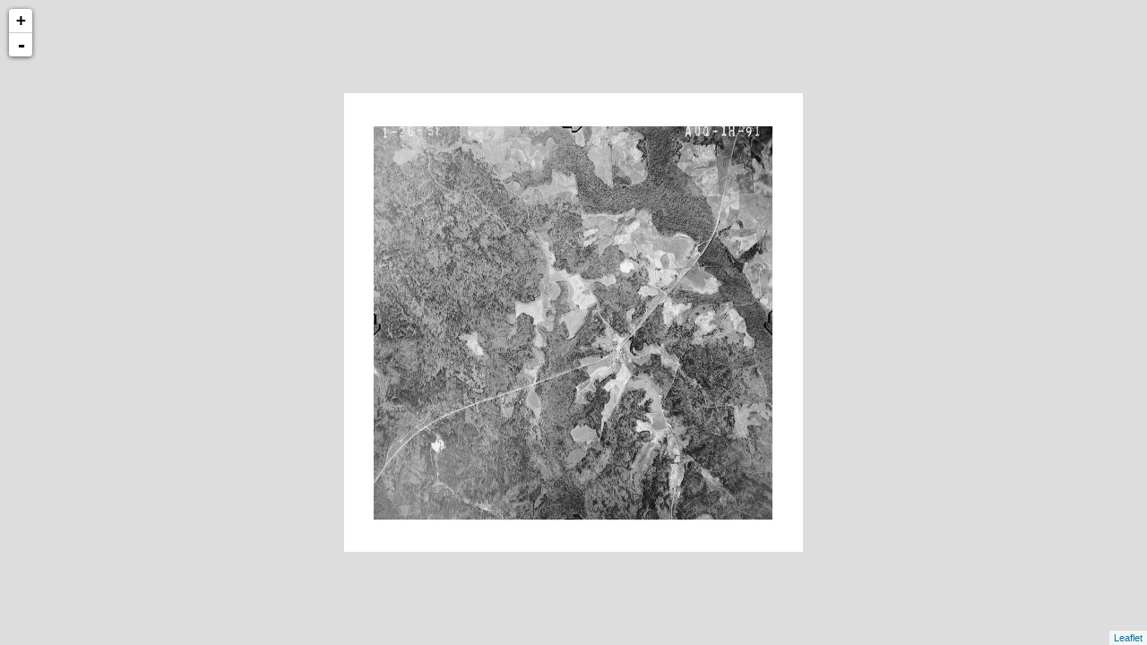

--- FILE ---
content_type: text/xml
request_url: http://cartweb.geography.ua.edu/lizardtech/iserv/calcrgn?cat=Special%20Topics&item=Aerials/Crenshaw/Crenshaw%20Pleasant%20Home%201951.jp2&wid=1000&hei=900&rops=item(Name,Description),cat(Name,Description)&style=default/view.xsl&plugin=true
body_size: 1499
content:
<?xml version="1.0" encoding="UTF-8" standalone="no" ?>
<?xml-stylesheet type="text/xsl" href="http://cartweb.geography.ua.edu:80/lizardtech/iserv/getstyle?style=default/view.xsl"?>
<ImageServer host="cartweb.geography.ua.edu:80" licensestate="valid" path="lizardtech/iserv" version="9.5.0.4547" xmlns:LizardTech="http://www.lizardtech.com">

  <Request command="calcrgn">
    <Parameter name="hei">900</Parameter>
    <Parameter name="plugin">true</Parameter>
    <Parameter name="rops">item(Name,Description),cat(Name,Description)</Parameter>
    <Parameter name="style">default/view.xsl</Parameter>
    <Parameter name="wid">1000</Parameter>
    <Parameter name="cat">Special Topics</Parameter>
    <Parameter name="item">Aerials/Crenshaw/Crenshaw Pleasant Home 1951.jp2</Parameter>
  </Request>

  <Response>
    <Catalog name="Special Topics">
      <Property name="Description">Prototype for Historical Maps.</Property>
      <Image bitspersample="8" colorspace="gs" ctime="Thu, 07 Feb 2019 19:08:18 GMT" height="3505" jpip="http://CARTWEB2.ua-net.ua.edu:9013/Special Topics/Aerials/Crenshaw/Crenshaw Pleasant Home 1951.jp2" mtime="Sun, 27 Jan 2019 00:26:22 GMT" name="Crenshaw Pleasant Home 1951.jp2" numlevels="8" parent="Aerials/Crenshaw" rgn="-0.0617977528,-0.0135520685,1.0617977528,1.0135520685" samplesperpixel="1" size="3115623" type="jp2" width="3560">
        <Property name="Name"/>
        <Property name="Description"/>
      </Image>
    </Catalog>
  </Response>

</ImageServer>


--- FILE ---
content_type: application/javascript
request_url: http://cartweb.geography.ua.edu/lizardtech/iserv/docs/styles/default/assets/js/gettiles.js
body_size: 1953
content:
// by Robert Parker, John Hayes

var GetImageLayer = L.TileLayer.extend({
   getTileUrl: function (tilePoint)
   {
      //this._adjustTilePoint(tilePoint);
      var tileSize = this.options.tileSize || 256;

      var x = tilePoint.x;
      var y = tilePoint.y;
      var z = this._getZoomForUrl();
      if (z < this.options.waveletlevels.length)
      {
         var info = this.options.waveletlevels[z];
         var cpx = ((x + 0.5) * tileSize) / info.width - info.dx;
         var cpy = ((y + 0.5) * tileSize) / info.height - info.dy;
         return L.Util.template(this._url, {
            l: info.level,
            c: cpx + "," + cpy,
            w: tileSize,
            h: tileSize,
         });
      }
      else
      {
         return null;
      }
   },
});

function CreateGetImageLayer(host, catalog, item, width, height)
{
   var tileSize = 512;
   var zoomOffset = -1 //Math.log2(256 / tileSize);

   var levels = new Array;
   var i = 0;
   do
   {
      levels[i] = { width: width, height: height, level:i, dx:0, dy:0 };
      width = Math.ceil(width / 2);
      height = Math.ceil(height / 2);
      i += 1;
   }
   while (2 * Math.max(width, height) > tileSize);
   levels.reverse();

   // center the image
   var size = tileSize;
   for (i = 0; i < levels.length; i += 1, size *= 2)
   {
      levels[i].dx = (size - levels[i].width) / (2 * levels[i].width);
      levels[i].dy = (size - levels[i].height) / (2 * levels[i].height);
   }

   var baseurl = "http://" + host + "/lizardtech/iserv/getimage?";
   var url = baseurl + "cat=" + catalog + "&item=" + encodeURIComponent(item) + "&wid={w}&hei={h}&oif=jpeg&lev={l}&cp={c}";

   return new GetImageLayer(url, {
      noWrap: true,
      maxZoom: levels.length,
      //minZoom: zoomOffset,
      minZoom: 0,
      waveletlevels: levels,
      tileSize: tileSize,
      zoomOffset: zoomOffset,
   });
}

